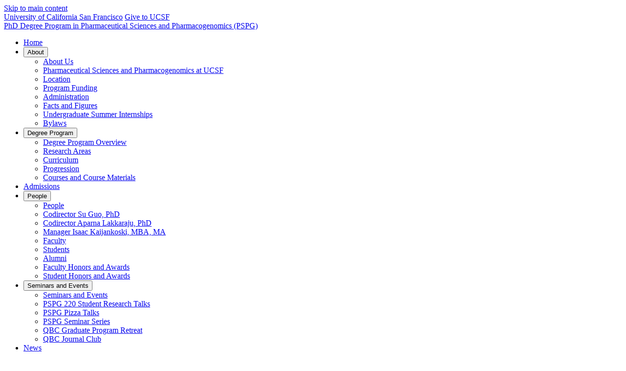

--- FILE ---
content_type: text/html; charset=UTF-8
request_url: https://pspg.ucsf.edu/people/kaijankoski
body_size: 5227
content:
<!DOCTYPE html>
<html lang="en" dir="ltr">
  <head>
    <meta charset="utf-8" />
<meta name="Generator" content="Drupal 10 (https://www.drupal.org)" />
<meta name="MobileOptimized" content="width" />
<meta name="HandheldFriendly" content="true" />
<meta name="viewport" content="width=device-width, initial-scale=1.0" />
<link rel="icon" href="/themes/custom/jak/favicon.ico" type="image/vnd.microsoft.icon" />
<link rel="canonical" href="https://pspg.ucsf.edu/people/kaijankoski" />
<link rel="shortlink" href="https://pspg.ucsf.edu/node/60701" />

    <title>Isaac Kaijankoski, MBA, MA | PhD Degree Program in Pharmaceutical Sciences and Pharmacogenomics (PSPG)</title>
    <link rel="stylesheet" media="all" href="/sites/pharmacy.ucsf.edu/files/css/css_mriwnE6ZKPqfvcn4wKtmgYQZU1o7T57YBR6BYKaBqF4.css?delta=0&amp;language=en&amp;theme=jak&amp;include=eJwdyFEOgCAMBNELoRzJVFgNWlhjq4bba_ybN5vscWHzQR4YK8L2jVU5i_5ZYSYr7EdjRlDpvHzKxRJvnD2yIVFDRS4Sl6KOc0xyeGEL1s1R4yyGF2wLKKU" />
<link rel="stylesheet" media="all" href="/sites/pharmacy.ucsf.edu/files/css/css_f8wO7lbHBXRMqghY71EdEUotRSuBYuYHksjvhzXwB4A.css?delta=1&amp;language=en&amp;theme=jak&amp;include=eJwdyFEOgCAMBNELoRzJVFgNWlhjq4bba_ybN5vscWHzQR4YK8L2jVU5i_5ZYSYr7EdjRlDpvHzKxRJvnD2yIVFDRS4Sl6KOc0xyeGEL1s1R4yyGF2wLKKU" />
<link rel="stylesheet" media="all" href="https://use.fontawesome.com/releases/v6.6.0/css/all.css" />
<link rel="stylesheet" media="all" href="/sites/pharmacy.ucsf.edu/files/css/css_mY1lBYGZgm-jcRTo0Mw0T00ET1fJYFv1g0E7ISCELR4.css?delta=3&amp;language=en&amp;theme=jak&amp;include=eJwdyFEOgCAMBNELoRzJVFgNWlhjq4bba_ybN5vscWHzQR4YK8L2jVU5i_5ZYSYr7EdjRlDpvHzKxRJvnD2yIVFDRS4Sl6KOc0xyeGEL1s1R4yyGF2wLKKU" />

    <script src="/modules/custom/ucsf_adobe_analytics/js/ucsf-data-layer.js?t8id9k" defer></script>
<script src="/modules/custom/ucsf_adobe_analytics/js/ucsf-mag-marketing-data-layer.js?t8id9k" defer></script>
<script src="https://assets.adobedtm.com/db5f13cb240b/b1130ce1ceae/launch-db8f55f3e131.min.js" defer></script>

  </head>
  <body data-color-primary="warm-green" class="path-node page-node-type-page">
        <a href="#main-content" class="visually-hidden focusable skip-link">
      Skip to main content
    </a>
    
      <div class="dialog-off-canvas-main-canvas" data-off-canvas-main-canvas>
    
<div class="layout-container">
  	<header class="header" data-search-and-menu-visibility>
    <nav aria-label="UCSF" class="universal-header">
      <a href="https://www.ucsf.edu">University of California San Francisco</a>
      <a href="https://giving.ucsf.edu" class="universal-header__give">Give to UCSF</a>
    </nav>

		<section class="navbar">
			    
<div id="block-system-branding-block"  id="block-jak-site-branding" class="block block-system block-block-jak-site-branding block-system-branding-block">
      
        
       
    
        <a href="/" title="PhD Degree Program in Pharmaceutical Sciences and Pharmacogenomics (PSPG)" class="navbar__site-name" rel="home">PhD Degree Program in Pharmaceutical Sciences and Pharmacogenomics (PSPG)
    </a>
      </div>




			  


<nav  aria-label="Main"   id="block-jak-main-menu" class="menu--main block block-menu menu--dm9095832-main">
      
					<ul  class="menu menu--level-1">
						
													
				
				
				<li class="menu__item menu__item--level-1">
															
											<a href="/home" class="menu__link menu__link--link menu__link--level-1" data-drupal-link-system-path="node/58231">Home</a>

						
									</li>
			
													
				
				
				<li class="menu__item menu__item--level-1 menu__item--has-children">
															
											<button title="" class="menu__link menu__link--button menu__link--level-1 menu__link--has-children" aria-controls="about-submenu-2" aria-expanded="false" aria-label="Open/Close About submenu" type="button">About</button>

																	<ul  class="menu menu--level-2" id="about-submenu-2">
						
													
				
				
				<li class="menu__item menu__item--level-2">
															
											<a href="/about" class="menu__link menu__link--link menu__link--level-2" data-drupal-link-system-path="node/58696">About Us</a>

						
									</li>
			
													
				
				
				<li class="menu__item menu__item--level-2">
															
											<a href="/about/program" title="" class="menu__link menu__link--link menu__link--level-2" data-drupal-link-system-path="node/58701">Pharmaceutical Sciences and Pharmacogenomics at UCSF</a>

						
									</li>
			
													
				
				
				<li class="menu__item menu__item--level-2">
															
											<a href="/about/location" title="" class="menu__link menu__link--link menu__link--level-2" data-drupal-link-system-path="node/58706">Location</a>

						
									</li>
			
													
				
				
				<li class="menu__item menu__item--level-2">
															
											<a href="/about/program-funding" title="" class="menu__link menu__link--link menu__link--level-2" data-drupal-link-system-path="node/58711">Program Funding</a>

						
									</li>
			
													
				
				
				<li class="menu__item menu__item--level-2">
															
											<a href="/about/administration" title="" class="menu__link menu__link--link menu__link--level-2" data-drupal-link-system-path="node/58716">Administration</a>

						
									</li>
			
													
				
				
				<li class="menu__item menu__item--level-2">
															
											<a href="/about/facts-figures" title="" class="menu__link menu__link--link menu__link--level-2" data-drupal-link-system-path="node/58721">Facts and Figures</a>

						
									</li>
			
													
				
				
				<li class="menu__item menu__item--level-2">
															
											<a href="/about/undergrad-summer-internships" title="" class="menu__link menu__link--link menu__link--level-2" data-drupal-link-system-path="node/58866">Undergraduate Summer Internships</a>

						
									</li>
			
													
				
				
				<li class="menu__item menu__item--level-2">
															
											<a href="/about/bylaws" title="" class="menu__link menu__link--link menu__link--level-2" data-drupal-link-system-path="node/60226">Bylaws</a>

						
									</li>
					</ul>

	
									</li>
			
													
				
				
				<li class="menu__item menu__item--level-1 menu__item--has-children">
															
											<button title="" class="menu__link menu__link--button menu__link--level-1 menu__link--has-children" aria-controls="degree-program-submenu-3" aria-expanded="false" aria-label="Open/Close Degree Program submenu" type="button">Degree Program</button>

																	<ul  class="menu menu--level-2" id="degree-program-submenu-3">
						
													
				
				
				<li class="menu__item menu__item--level-2">
															
											<a href="/degree-program" class="menu__link menu__link--link menu__link--level-2" data-drupal-link-system-path="node/58726">Degree Program Overview</a>

						
									</li>
			
													
				
				
				<li class="menu__item menu__item--level-2">
															
											<a href="/degree-program/research-areas" title="" class="menu__link menu__link--link menu__link--level-2" data-drupal-link-system-path="node/58731">Research Areas</a>

						
									</li>
			
													
				
				
				<li class="menu__item menu__item--level-2">
															
											<a href="/degree-program/curriculum" title="" class="menu__link menu__link--link menu__link--level-2" data-drupal-link-system-path="node/58736">Curriculum</a>

						
									</li>
			
													
				
				
				<li class="menu__item menu__item--level-2">
															
											<a href="/degree-program/progression" title="" class="menu__link menu__link--link menu__link--level-2" data-drupal-link-system-path="node/58741">Progression</a>

						
									</li>
			
													
				
				
				<li class="menu__item menu__item--level-2">
															
											<a href="/degree-program/courses" title="" class="menu__link menu__link--link menu__link--level-2" data-drupal-link-system-path="node/58776">Courses and Course Materials</a>

						
									</li>
					</ul>

	
									</li>
			
													
				
				
				<li class="menu__item menu__item--level-1">
															
											<a href="/admissions" title="" class="menu__link menu__link--link menu__link--level-1" data-drupal-link-system-path="node/58781">Admissions</a>

						
									</li>
			
													
				
				
				<li class="menu__item menu__item--level-1 menu__item--active-trail menu__item--has-children">
															
											<button title="" class="menu__link menu__link--button menu__link--level-1 menu__link--active-trail menu__link--has-children" aria-controls="people-submenu-5" aria-expanded="false" aria-label="Open/Close People submenu" type="button">People</button>

																	<ul  class="menu menu--level-2" id="people-submenu-5">
						
													
				
				
				<li class="menu__item menu__item--level-2">
															
											<a href="/people" class="menu__link menu__link--link menu__link--level-2" data-drupal-link-system-path="node/58786">People</a>

						
									</li>
			
													
				
				
				<li class="menu__item menu__item--level-2">
															
											<a href="/codirector-su-guo-phd" title="" class="menu__link menu__link--link menu__link--level-2" data-drupal-link-system-path="node/59701">Codirector Su Guo, PhD</a>

						
									</li>
			
													
				
				
				<li class="menu__item menu__item--level-2">
															
											<a href="/people/codirector-lakkaraju" title="" class="menu__link menu__link--link menu__link--level-2" data-drupal-link-system-path="node/61231">Codirector Aparna Lakkaraju, PhD</a>

						
									</li>
			
													
				
				
				<li class="menu__item menu__item--level-2 menu__item--active-trail">
															
											<a href="/people/kaijankoski" title="" class="menu__link menu__link--link menu__link--level-2 menu__link--active-trail is-active" data-drupal-link-system-path="node/60701" aria-current="page">Manager Isaac Kaijankoski, MBA, MA</a>

						
									</li>
			
													
				
				
				<li class="menu__item menu__item--level-2">
															
											<a href="/people/faculty" title="" class="menu__link menu__link--link menu__link--level-2" data-drupal-link-system-path="node/58796">Faculty</a>

						
									</li>
			
													
				
				
				<li class="menu__item menu__item--level-2">
															
											<a href="/people/students" title="" class="menu__link menu__link--link menu__link--level-2" data-drupal-link-system-path="node/58801">Students</a>

						
									</li>
			
													
				
				
				<li class="menu__item menu__item--level-2">
															
											<a href="/people/alumni" title="" class="menu__link menu__link--link menu__link--level-2" data-drupal-link-system-path="node/58806">Alumni</a>

						
									</li>
			
													
				
				
				<li class="menu__item menu__item--level-2">
															
											<a href="/people/honors-awards-faculty" title="" class="menu__link menu__link--link menu__link--level-2" data-drupal-link-system-path="node/58831">Faculty Honors and Awards</a>

						
									</li>
			
													
				
				
				<li class="menu__item menu__item--level-2">
															
											<a href="/people/honors-awards-student" title="" class="menu__link menu__link--link menu__link--level-2" data-drupal-link-system-path="node/58836">Student Honors and Awards</a>

						
									</li>
					</ul>

	
									</li>
			
													
				
				
				<li class="menu__item menu__item--level-1 menu__item--has-children">
															
											<button title="" class="menu__link menu__link--button menu__link--level-1 menu__link--has-children" aria-controls="seminars-and-events-submenu-6" aria-expanded="false" aria-label="Open/Close Seminars and Events submenu" type="button">Seminars and Events</button>

																	<ul  class="menu menu--level-2" id="seminars-and-events-submenu-6">
						
													
				
				
				<li class="menu__item menu__item--level-2">
															
											<a href="/seminars-events" class="menu__link menu__link--link menu__link--level-2" data-drupal-link-system-path="node/58811">Seminars and Events</a>

						
									</li>
			
													
				
				
				<li class="menu__item menu__item--level-2">
															
											<a href="/seminars-events/pspg-student-research-talks" title="" class="menu__link menu__link--link menu__link--level-2" data-drupal-link-system-path="node/58821">PSPG 220 Student Research Talks</a>

						
									</li>
			
													
				
				
				<li class="menu__item menu__item--level-2">
															
											<a href="/seminars-events/pspg-pizza-talks" title="" class="menu__link menu__link--link menu__link--level-2" data-drupal-link-system-path="node/58826">PSPG Pizza Talks</a>

						
									</li>
			
													
				
				
				<li class="menu__item menu__item--level-2">
															
											<a href="/seminars-events/pspg-seminar-series" title="" class="menu__link menu__link--link menu__link--level-2" data-drupal-link-system-path="node/58816">PSPG Seminar Series</a>

						
									</li>
			
													
				
				
				<li class="menu__item menu__item--level-2">
															
											<a href="/seminars-events/retreat" title="" class="menu__link menu__link--link menu__link--level-2" data-drupal-link-system-path="node/61121">QBC Graduate Program Retreat</a>

						
									</li>
			
													
				
				
				<li class="menu__item menu__item--level-2">
															
											<a href="/seminars-events/qbc-journal-club" title="" class="menu__link menu__link--link menu__link--level-2" data-drupal-link-system-path="node/58506">QBC Journal Club</a>

						
									</li>
					</ul>

	
									</li>
			
													
				
				
				<li class="menu__item menu__item--level-1">
															
											<a href="/news" class="menu__link menu__link--link menu__link--level-1" data-drupal-link-system-path="news">News</a>

						
									</li>
			
													
				
				
				<li class="menu__item menu__item--level-1">
															
											<a href="/tour" title="" class="menu__link menu__link--link menu__link--level-1" data-drupal-link-system-path="node/58176">Mission Bay Tour</a>

						
									</li>
			
													
				
				
				<li class="menu__item menu__item--level-1">
															
											<a href="/support" title="" class="menu__link menu__link--link menu__link--level-1" data-drupal-link-system-path="node/58181">Support the Program</a>

						
									</li>
					</ul>

	


  </nav>

<div
	id="global-search-dropdown" class="search--header">

		<button class="search-icon" aria-controls="global-search-dropdown-form" aria-expanded=false>
		Search
	</button>

		<div class="search__dropdown">
		<form id="global-search-dropdown-form" action="/search" accept-charset="utf-8" method="get" autocomplete="off" class="search">
			<label for="header-search-input" class="visually-hidden">Search</label>
      <input id="header-search-input" type="text" name="search" value="" placeholder=Search... class="search__input">
			<div class="focus-outline">
				<input type="submit" value="Search" class="search__submit">
			</div>
		</form>
	</div>
</div>
<button class="nav-toggle" aria-controls="block-jak-main-menu" aria-expanded=false aria-label="Toggle Menu">
	Menu
	<span class="nav-toggle__icon"></span>
</button>
</section>
	</header>
  
  	<main class="l-container">
		<a id="main-content" tabindex="-1"></a>
		            <div data-drupal-messages-fallback class="hidden"></div>


    
        
<div id="block-system-breadcrumb-block"  id="block-jak-breadcrumbs" class="block block-system block-block-jak-breadcrumbs block-system-breadcrumb-block">
      
        
            <nav class="breadcrumb-wrapper" aria-label="Page location">
    <ol class="breadcrumb" id='top-breadcrumb'>
          <li class="breadcrumb-item">
                  <a href="/">Home</a>
              </li>
          <li class="breadcrumb-item">
                  <a href="/people">People</a>
              </li>
          <li class="breadcrumb-item">
                  Isaac Kaijankoski, MBA, MA
              </li>
        </ol>
  </nav>

      </div>





    

	  

		<div class="layout-content">
			    
<div id="block-page-title-block"  id="block-jak-page-title" class="block block-core block-block-jak-page-title block-page-title-block">
      
        
          
    
  <h1 class="page-title">
    Isaac Kaijankoski, MBA, MA
          </h1>


      </div>


  
<div id="block-system-main-block"  id="block-jak-content" class="block block-system block-block-jak-content block-system-main-block">
      
        
          



<article data-history-node-id="60701" class="node node--type-page node--view-mode-full page">
    
    

  <div class="page__content">
    
      <div class="bg--light-color layout layout--onecol-section l-container-breakout">
    <div class="l-container l-single">
      <div  class="layout__region layout__region--content">
            
<div id="block-62361"  class="block block-layout-builder block- block-inline-blocklanding-banner">
    
          
  
          
          
                    
      
    <div class="banner-feature--landing banner-feature--main banner-feature layout--100" data-component-id="jak:banner_feature">
      <header class="banner-feature__header">
      
              <h1 class="banner-feature__title">
          Isaac Kaijankoski, MBA, MA
        </h1>
        <span class="eyebrow"></span>
      
      

      
          </header>
  
  </div>


  
</div>



      </div>
    </div>
  </div>
  <div class="layout layout--onecol-section l-container-breakout">
    <div class="l-container l-single">
      <div  class="layout__region layout__region--content">
            
<div id="block-77606"  class="block block-layout-builder block- block-inline-blockbasic">
      
        
          
            <div class="clearfix text-formatted field field--name-body field--type-text-with-summary field--label-hidden field__item"><p>
</p><div class="align-right media media--type-image media--view-mode-quarter-width">
  
            <img loading="lazy" srcset="/sites/pharmacy.ucsf.edu/files/styles/width_0_25x/public/d7/pharm/person/photo/issac_kaijankoski-103_0.jpg?itok=N5XK5o94 1x" width="350" height="350" src="/sites/pharmacy.ucsf.edu/files/styles/width_0_25x/public/d7/pharm/person/photo/issac_kaijankoski-103_0.jpg?itok=N5XK5o94" alt>




  </div>



<h2>Role</h2>

<p>Manager: <a href="https://pspg.ucsf.edu">Pharmaceutical Sciences and Pharmacogenomics (PSPG)</a></p>

<h2>Contact info</h2>

<p>Genentech Hall MC2280<br>
	<a href="https://goo.gl/maps/YnAE7oYAa8s">600 16th St</a> Rm 524<br>
	San Francisco CA 94143</p>

<p>FedEx only: use zip 94158</p>

<p><a href="/cdn-cgi/l/email-protection#5d342e3c3c3e73363c34373c3336322e36341d283e2e3b73383928"><span class="__cf_email__" data-cfemail="076e74666664296c666e6d66696c68746c6e477264746129626372">[email&#160;protected]</span></a></p>

<p>415-514-0356</p>
</div>
      
      </div>



      </div>
    </div>
  </div>


    
        
      </div>

</article>

  
      </div>




		</div>
		
		
			</main>
  
  	<footer class="footer">
          <div class="footer__menus">
        <nav aria-label="Footer" class="footer__columns">
            <nav aria-labelledby="block-jak-footerloremipsum1-title" class="footer-submenu"  id="block-jak-footerloremipsum1">
      

  <h2 id="block-jak-footerloremipsum1-title" class="footer-submenu__title">
    Give feedback
    <button class="subnav-toggle" aria-controls="aria-block-jak-footerloremipsum1-menu" aria-expanded=false aria-label="Toggle Submenu">
      <span class="subnav-toggle__icon accordion-arrow"></span>
    </button>
  </h2>
  

        <ul id="aria-block-jak-footerloremipsum1-menu" class="footer-submenu__menu">
      
                    <li class="menu-item">
        <a href="https://pharmacy.ucsf.edu/about/contact">Contact School of Pharmacy</a>
              </li>
                <li class="menu-item">
        <a href="https://pharmacy.ucsf.edu/news-submit">Submit news</a>
              </li>
                <li class="menu-item">
        <a href="https://pharmacy.ucsf.edu/suggestions">Suggestions</a>
              </li>
                <li class="menu-item">
        <a href="https://pharmacy.ucsf.edu/support">Report a problem</a>
              </li>
      


    </ul>
  </nav>


            <nav aria-labelledby="block-jak-useraccountmenu-title" class="footer-submenu"  id="block-jak-useraccountmenu">
      

  <h2 id="block-jak-useraccountmenu-title" class="footer-submenu__title">
    Editor accounts
    <button class="subnav-toggle" aria-controls="aria-block-jak-useraccountmenu-menu" aria-expanded=false aria-label="Toggle Submenu">
      <span class="subnav-toggle__icon accordion-arrow"></span>
    </button>
  </h2>
  

        <ul id="aria-block-jak-useraccountmenu-menu" class="footer-submenu__menu">
      
                    <li class="menu-item">
        <a href="/saml_login">Log in</a>
              </li>
      


    </ul>
  </nav>


          
        </nav>
      </div>
    <div
  class="footer-social">
          <a href="https://www.ucsf.edu" target="_blank" rel="UCSF" title="UCSF"    class="footer__logo footer__logo--ucsf"
  >
  <span class="visually-hidden">University of California San Francisco</span>

  </a>
      
<div id="block-1"  id="block-jak-address" class="block block-block-content block-block-jak-address block-block-contentca35ad89-ee79-48a3-b31b-6ef30f6fcca8">
      
        
          
            <div class="clearfix text-formatted field field--name-body field--type-text-with-summary field--label-hidden field__item"><p>University of California San Francisco<br>490 Illinois Street 11th floor<br>San Francisco, CA 94143</p></div>
      
      </div>




    <a href="https://giving.ucsf.edu" class="btn footer__give no-icon">Give to UCSF</a>
</div>  <nav class="footer-legal" aria-label="Legal Information">
  <div class="footer-legal__wrapper">
    <p class="footer__copyright">©
      2026
      The Regents of the University of California</p>
    <ul class="footer-legal__nav">
      <li>
        <a href="https://www.ucsf.edu/accessibility-resources">Accessibility</a>
      </li>
      <li>
        <a href="https://www.ucsf.edu/website-privacy-policy">Privacy Policy</a>
      </li>
      <li>
        <a href="https://websites.ucsf.edu/website-terms-use">Terms of Use</a>
      </li>
      <li>
        <a href="https://websites.ucsf.edu/azlist">A-Z Website List</a>
      </li>
    </ul>
  </div>
</nav>
</footer>
  </div>

  </div>

    <script data-cfasync="false" src="/cdn-cgi/scripts/5c5dd728/cloudflare-static/email-decode.min.js"></script><script>window.dataLayer = window.dataLayer || []; window.dataLayer.push({"drupalLanguage":"en","drupalCountry":"US","siteName":"UCSF School of Pharmacy","entityCreated":"1692635580","entityLangcode":"en","entityStatus":"1","entityUid":"36","entityUuid":"112f9c02-ce2c-44bc-9a87-8a59519f29bb","entityVid":"60711","entityName":"Frank Farm","entityType":"node","entityBundle":"page","entityId":"60701","entityTitle":"Isaac Kaijankoski, MBA, MA","entityTaxonomy":{"page_type":{"126":"Basic Page"},"viewable_by":{"131":"Everyone"}},"userUid":0});</script>

    <script type="application/json" data-drupal-selector="drupal-settings-json">{"path":{"baseUrl":"\/","pathPrefix":"","currentPath":"node\/60701","currentPathIsAdmin":false,"isFront":false,"currentLanguage":"en"},"pluralDelimiter":"\u0003","suppressDeprecationErrors":true,"dataLayer":{"defaultLang":"en","languages":{"en":{"id":"en","name":"English","direction":"ltr","weight":0}}},"user":{"uid":0,"permissionsHash":"64c0757815acb89926389907f2714722f4682de068a958ef0fa3aa04917db008"}}</script>
<script src="/sites/pharmacy.ucsf.edu/files/js/js_bIGd3L3m2Ad631WIdkT3KVl6XU2v_6tGlKt3DBODGsk.js?scope=footer&amp;delta=0&amp;language=en&amp;theme=jak&amp;include=eJx9yUEKgDAMBdELFXKk8ttGjUYjTRV6ewUXgguX86agQdG5UuIJp1j1MGOhUS1Bw5F9iCiWOGKD9ibZ6cWfv1crz3ZpLOvdJ9MXLnbYMn8"></script>

    <script type="text/javascript">
      /*<![CDATA[*/
      (function() {
        var sz = document.createElement('script'); sz.type = 'text/javascript'; sz.async = true;
        sz.src = '//siteimproveanalytics.com/js/siteanalyze_8343.js';
        var s = document.getElementsByTagName('script')[0]; s.parentNode.insertBefore(sz, s);
      })();
      /*]]>*/
    </script>
  </body>
</html>


--- FILE ---
content_type: application/x-javascript
request_url: https://assets.adobedtm.com/db5f13cb240b/b1130ce1ceae/5031c3e75c50/RCf0971a9305f8469fa3c964deea261b19-source.min.js
body_size: 316
content:
// For license information, see `https://assets.adobedtm.com/db5f13cb240b/b1130ce1ceae/5031c3e75c50/RCf0971a9305f8469fa3c964deea261b19-source.js`.
_satellite.__registerScript('https://assets.adobedtm.com/db5f13cb240b/b1130ce1ceae/5031c3e75c50/RCf0971a9305f8469fa3c964deea261b19-source.min.js', "var cent,iframe=document.querySelector(\"iframe\"),lastCheckPoint=0,videoEnded=!1;if(iframe&&iframe.src.startsWith(\"https://player.vimeo.com\")){var player=new Vimeo.Player(iframe);player.on(\"timeupdate\",(function(e){cent=100*e.percent,.04<=e.seconds<=.07&&(player.getVideoTitle().then((function(e){window.adobeDataLayer.push({vimeovideo:{title:e}})})),player.getVideoId().then((function(e){window.adobeDataLayer.push({vimeovideo:{id:e}})})),_satellite.track(\"video_start\")),videoEnded||(cent>=25&&lastCheckPoint<25?(player.getVideoTitle().then((function(e){window.adobeDataLayer.push({vimeovideo:{title:e}})})),player.getVideoId().then((function(e){window.adobeDataLayer.push({vimeovideo:{id:e}})})),_satellite.track(\"video_25\"),lastCheckPoint=25):cent>=50&&lastCheckPoint<50?(player.getVideoTitle().then((function(e){window.adobeDataLayer.push({vimeovideo:{title:e}})})),player.getVideoId().then((function(e){window.adobeDataLayer.push({vimeovideo:{id:e}})})),_satellite.track(\"video_50\"),lastCheckPoint=50):cent>=75&&lastCheckPoint<75&&(player.getVideoTitle().then((function(e){window.adobeDataLayer.push({vimeovideo:{title:e}})})),player.getVideoId().then((function(e){window.adobeDataLayer.push({vimeovideo:{id:e}})})),_satellite.track(\"video_75\"),lastCheckPoint=75)),e.seconds!==e.duration||videoEnded||(player.getVideoTitle().then((function(e){window.adobeDataLayer.push({vimeovideo:{title:e}})})),player.getVideoId().then((function(e){window.adobeDataLayer.push({vimeovideo:{id:e}})})),_satellite.track(\"video_end\"),lastCheckPoint=0,videoEnded=!0),cent<25&&(videoEnded=!1)}))}");